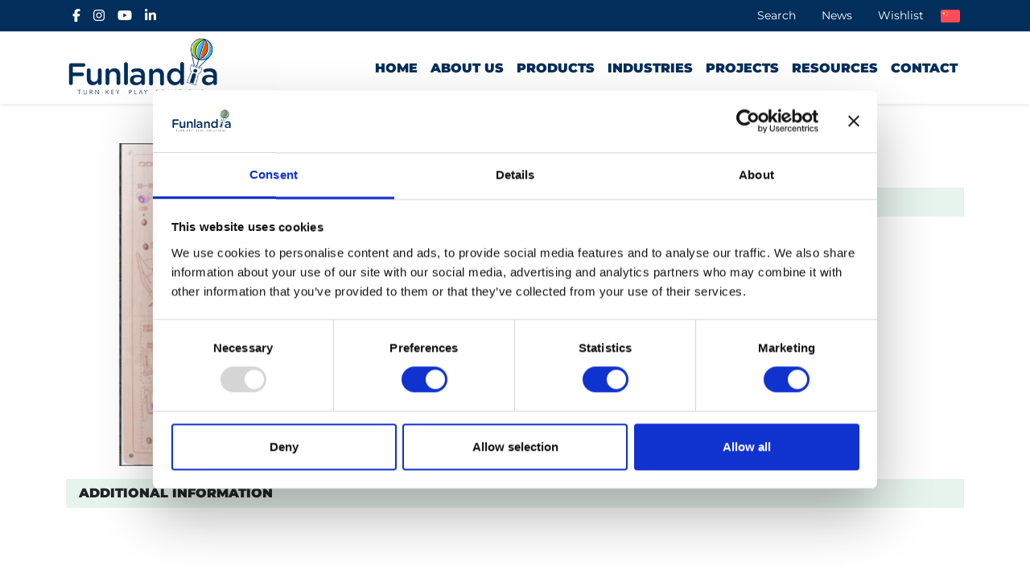

--- FILE ---
content_type: text/html; charset=UTF-8
request_url: https://funlandia.com/item/science-wall-b/
body_size: 11432
content:
<!DOCTYPE html>
<html lang="en-US">
<head>
	<meta charset="UTF-8">
	<meta name="viewport" content="width=device-width, initial-scale=1">

				<!-- Google Tag Manager -->
			<script>(function(w,d,s,l,i){w[l]=w[l]||[];w[l].push({'gtm.start':
			new Date().getTime(),event:'gtm.js'});var f=d.getElementsByTagName(s)[0],
			j=d.createElement(s),dl=l!='dataLayer'?'&l='+l:'';j.async=true;j.src=
			'https://www.googletagmanager.com/gtm.js?id='+i+dl;f.parentNode.insertBefore(j,f);
			})(window,document,'script','dataLayer','GTM-WWRPL2D');</script>
			<!-- End Google Tag Manager -->
	<script type="text/javascript" data-cookieconsent="ignore">
	window.dataLayer = window.dataLayer || [];

	function gtag() {
		dataLayer.push(arguments);
	}

	gtag("consent", "default", {
		ad_personalization: "denied",
		ad_storage: "denied",
		ad_user_data: "denied",
		analytics_storage: "denied",
		functionality_storage: "denied",
		personalization_storage: "denied",
		security_storage: "granted",
		wait_for_update: 500,
	});
	gtag("set", "ads_data_redaction", true);
	</script>
<script type="text/javascript"
		id="Cookiebot"
		src="https://consent.cookiebot.com/uc.js"
		data-implementation="wp"
		data-cbid="ce13a6c8-c896-4e71-9cde-4f3d0703e692"
							data-blockingmode="auto"
	></script>
<meta name='robots' content='noindex, follow' />

	<!-- This site is optimized with the Yoast SEO plugin v26.8 - https://yoast.com/product/yoast-seo-wordpress/ -->
	<title>Science Wall - B | Funlandia</title>
	<meta property="og:locale" content="en_US" />
	<meta property="og:type" content="article" />
	<meta property="og:title" content="Science Wall - B | Funlandia" />
	<meta property="og:url" content="https://funlandia.com/item/science-wall-b/" />
	<meta property="og:site_name" content="Funlandia" />
	<meta property="article:publisher" content="https://www.facebook.com/FunlandiaPlaygrounds/" />
	<meta property="article:modified_time" content="2022-02-23T06:04:19+00:00" />
	<meta property="og:image" content="https://funlandia.com/wp-content/uploads/2022/02/Funlandia-Wall-Game-Science-Wall-B-1.jpg" />
	<meta property="og:image:width" content="911" />
	<meta property="og:image:height" content="683" />
	<meta property="og:image:type" content="image/jpeg" />
	<meta name="twitter:card" content="summary_large_image" />
	<script type="application/ld+json" class="yoast-schema-graph">{"@context":"https://schema.org","@graph":[{"@type":"WebPage","@id":"https://funlandia.com/item/science-wall-b/","url":"https://funlandia.com/item/science-wall-b/","name":"Science Wall - B | Funlandia","isPartOf":{"@id":"https://funlandia.com/#website"},"primaryImageOfPage":{"@id":"https://funlandia.com/item/science-wall-b/#primaryimage"},"image":{"@id":"https://funlandia.com/item/science-wall-b/#primaryimage"},"thumbnailUrl":"https://funlandia.com/wp-content/uploads/2022/02/Funlandia-Wall-Game-Science-Wall-B-1.jpg","datePublished":"2022-02-23T06:04:06+00:00","dateModified":"2022-02-23T06:04:19+00:00","breadcrumb":{"@id":"https://funlandia.com/item/science-wall-b/#breadcrumb"},"inLanguage":"en-US","potentialAction":[{"@type":"ReadAction","target":["https://funlandia.com/item/science-wall-b/"]}]},{"@type":"ImageObject","inLanguage":"en-US","@id":"https://funlandia.com/item/science-wall-b/#primaryimage","url":"https://funlandia.com/wp-content/uploads/2022/02/Funlandia-Wall-Game-Science-Wall-B-1.jpg","contentUrl":"https://funlandia.com/wp-content/uploads/2022/02/Funlandia-Wall-Game-Science-Wall-B-1.jpg","width":911,"height":683},{"@type":"BreadcrumbList","@id":"https://funlandia.com/item/science-wall-b/#breadcrumb","itemListElement":[{"@type":"ListItem","position":1,"name":"Home","item":"https://funlandia.com/"},{"@type":"ListItem","position":2,"name":"Products","item":"https://funlandia.com/products/"},{"@type":"ListItem","position":3,"name":"Science Wall &#8211; B"}]},{"@type":"WebSite","@id":"https://funlandia.com/#website","url":"https://funlandia.com/","name":"Funlandia","description":"Leading Indoor Playground Equipment Supplier","publisher":{"@id":"https://funlandia.com/#organization"},"potentialAction":[{"@type":"SearchAction","target":{"@type":"EntryPoint","urlTemplate":"https://funlandia.com/?s={search_term_string}"},"query-input":{"@type":"PropertyValueSpecification","valueRequired":true,"valueName":"search_term_string"}}],"inLanguage":"en-US"},{"@type":"Organization","@id":"https://funlandia.com/#organization","name":"Funlandia Play System Co., Ltd","alternateName":"Funlandia","url":"https://funlandia.com/","logo":{"@type":"ImageObject","inLanguage":"en-US","@id":"https://funlandia.com/#/schema/logo/image/","url":"https://funlandia.com/wp-content/uploads/2022/02/funlandia-logo-1.png","contentUrl":"https://funlandia.com/wp-content/uploads/2022/02/funlandia-logo-1.png","width":180,"height":73,"caption":"Funlandia Play System Co., Ltd"},"image":{"@id":"https://funlandia.com/#/schema/logo/image/"},"sameAs":["https://www.facebook.com/FunlandiaPlaygrounds/","https://www.instagram.com/funlandiaplaysystems/","https://www.linkedin.com/company/funlandia-playground-systems-ltd-/","https://www.youtube.com/channel/UCKguqJGnM8-1A1FoKH-4szQ"]}]}</script>
	<!-- / Yoast SEO plugin. -->


<style id='wp-img-auto-sizes-contain-inline-css' type='text/css'>
img:is([sizes=auto i],[sizes^="auto," i]){contain-intrinsic-size:3000px 1500px}
/*# sourceURL=wp-img-auto-sizes-contain-inline-css */
</style>
<style id='classic-theme-styles-inline-css' type='text/css'>
/*! This file is auto-generated */
.wp-block-button__link{color:#fff;background-color:#32373c;border-radius:9999px;box-shadow:none;text-decoration:none;padding:calc(.667em + 2px) calc(1.333em + 2px);font-size:1.125em}.wp-block-file__button{background:#32373c;color:#fff;text-decoration:none}
/*# sourceURL=/wp-includes/css/classic-themes.min.css */
</style>
<style id='global-styles-inline-css' type='text/css'>
:root{--wp--preset--aspect-ratio--square: 1;--wp--preset--aspect-ratio--4-3: 4/3;--wp--preset--aspect-ratio--3-4: 3/4;--wp--preset--aspect-ratio--3-2: 3/2;--wp--preset--aspect-ratio--2-3: 2/3;--wp--preset--aspect-ratio--16-9: 16/9;--wp--preset--aspect-ratio--9-16: 9/16;--wp--preset--color--black: #000000;--wp--preset--color--cyan-bluish-gray: #abb8c3;--wp--preset--color--white: #ffffff;--wp--preset--color--pale-pink: #f78da7;--wp--preset--color--vivid-red: #cf2e2e;--wp--preset--color--luminous-vivid-orange: #ff6900;--wp--preset--color--luminous-vivid-amber: #fcb900;--wp--preset--color--light-green-cyan: #7bdcb5;--wp--preset--color--vivid-green-cyan: #00d084;--wp--preset--color--pale-cyan-blue: #8ed1fc;--wp--preset--color--vivid-cyan-blue: #0693e3;--wp--preset--color--vivid-purple: #9b51e0;--wp--preset--gradient--vivid-cyan-blue-to-vivid-purple: linear-gradient(135deg,rgb(6,147,227) 0%,rgb(155,81,224) 100%);--wp--preset--gradient--light-green-cyan-to-vivid-green-cyan: linear-gradient(135deg,rgb(122,220,180) 0%,rgb(0,208,130) 100%);--wp--preset--gradient--luminous-vivid-amber-to-luminous-vivid-orange: linear-gradient(135deg,rgb(252,185,0) 0%,rgb(255,105,0) 100%);--wp--preset--gradient--luminous-vivid-orange-to-vivid-red: linear-gradient(135deg,rgb(255,105,0) 0%,rgb(207,46,46) 100%);--wp--preset--gradient--very-light-gray-to-cyan-bluish-gray: linear-gradient(135deg,rgb(238,238,238) 0%,rgb(169,184,195) 100%);--wp--preset--gradient--cool-to-warm-spectrum: linear-gradient(135deg,rgb(74,234,220) 0%,rgb(151,120,209) 20%,rgb(207,42,186) 40%,rgb(238,44,130) 60%,rgb(251,105,98) 80%,rgb(254,248,76) 100%);--wp--preset--gradient--blush-light-purple: linear-gradient(135deg,rgb(255,206,236) 0%,rgb(152,150,240) 100%);--wp--preset--gradient--blush-bordeaux: linear-gradient(135deg,rgb(254,205,165) 0%,rgb(254,45,45) 50%,rgb(107,0,62) 100%);--wp--preset--gradient--luminous-dusk: linear-gradient(135deg,rgb(255,203,112) 0%,rgb(199,81,192) 50%,rgb(65,88,208) 100%);--wp--preset--gradient--pale-ocean: linear-gradient(135deg,rgb(255,245,203) 0%,rgb(182,227,212) 50%,rgb(51,167,181) 100%);--wp--preset--gradient--electric-grass: linear-gradient(135deg,rgb(202,248,128) 0%,rgb(113,206,126) 100%);--wp--preset--gradient--midnight: linear-gradient(135deg,rgb(2,3,129) 0%,rgb(40,116,252) 100%);--wp--preset--font-size--small: 13px;--wp--preset--font-size--medium: 20px;--wp--preset--font-size--large: 36px;--wp--preset--font-size--x-large: 42px;--wp--preset--spacing--20: 0.44rem;--wp--preset--spacing--30: 0.67rem;--wp--preset--spacing--40: 1rem;--wp--preset--spacing--50: 1.5rem;--wp--preset--spacing--60: 2.25rem;--wp--preset--spacing--70: 3.38rem;--wp--preset--spacing--80: 5.06rem;--wp--preset--shadow--natural: 6px 6px 9px rgba(0, 0, 0, 0.2);--wp--preset--shadow--deep: 12px 12px 50px rgba(0, 0, 0, 0.4);--wp--preset--shadow--sharp: 6px 6px 0px rgba(0, 0, 0, 0.2);--wp--preset--shadow--outlined: 6px 6px 0px -3px rgb(255, 255, 255), 6px 6px rgb(0, 0, 0);--wp--preset--shadow--crisp: 6px 6px 0px rgb(0, 0, 0);}:where(.is-layout-flex){gap: 0.5em;}:where(.is-layout-grid){gap: 0.5em;}body .is-layout-flex{display: flex;}.is-layout-flex{flex-wrap: wrap;align-items: center;}.is-layout-flex > :is(*, div){margin: 0;}body .is-layout-grid{display: grid;}.is-layout-grid > :is(*, div){margin: 0;}:where(.wp-block-columns.is-layout-flex){gap: 2em;}:where(.wp-block-columns.is-layout-grid){gap: 2em;}:where(.wp-block-post-template.is-layout-flex){gap: 1.25em;}:where(.wp-block-post-template.is-layout-grid){gap: 1.25em;}.has-black-color{color: var(--wp--preset--color--black) !important;}.has-cyan-bluish-gray-color{color: var(--wp--preset--color--cyan-bluish-gray) !important;}.has-white-color{color: var(--wp--preset--color--white) !important;}.has-pale-pink-color{color: var(--wp--preset--color--pale-pink) !important;}.has-vivid-red-color{color: var(--wp--preset--color--vivid-red) !important;}.has-luminous-vivid-orange-color{color: var(--wp--preset--color--luminous-vivid-orange) !important;}.has-luminous-vivid-amber-color{color: var(--wp--preset--color--luminous-vivid-amber) !important;}.has-light-green-cyan-color{color: var(--wp--preset--color--light-green-cyan) !important;}.has-vivid-green-cyan-color{color: var(--wp--preset--color--vivid-green-cyan) !important;}.has-pale-cyan-blue-color{color: var(--wp--preset--color--pale-cyan-blue) !important;}.has-vivid-cyan-blue-color{color: var(--wp--preset--color--vivid-cyan-blue) !important;}.has-vivid-purple-color{color: var(--wp--preset--color--vivid-purple) !important;}.has-black-background-color{background-color: var(--wp--preset--color--black) !important;}.has-cyan-bluish-gray-background-color{background-color: var(--wp--preset--color--cyan-bluish-gray) !important;}.has-white-background-color{background-color: var(--wp--preset--color--white) !important;}.has-pale-pink-background-color{background-color: var(--wp--preset--color--pale-pink) !important;}.has-vivid-red-background-color{background-color: var(--wp--preset--color--vivid-red) !important;}.has-luminous-vivid-orange-background-color{background-color: var(--wp--preset--color--luminous-vivid-orange) !important;}.has-luminous-vivid-amber-background-color{background-color: var(--wp--preset--color--luminous-vivid-amber) !important;}.has-light-green-cyan-background-color{background-color: var(--wp--preset--color--light-green-cyan) !important;}.has-vivid-green-cyan-background-color{background-color: var(--wp--preset--color--vivid-green-cyan) !important;}.has-pale-cyan-blue-background-color{background-color: var(--wp--preset--color--pale-cyan-blue) !important;}.has-vivid-cyan-blue-background-color{background-color: var(--wp--preset--color--vivid-cyan-blue) !important;}.has-vivid-purple-background-color{background-color: var(--wp--preset--color--vivid-purple) !important;}.has-black-border-color{border-color: var(--wp--preset--color--black) !important;}.has-cyan-bluish-gray-border-color{border-color: var(--wp--preset--color--cyan-bluish-gray) !important;}.has-white-border-color{border-color: var(--wp--preset--color--white) !important;}.has-pale-pink-border-color{border-color: var(--wp--preset--color--pale-pink) !important;}.has-vivid-red-border-color{border-color: var(--wp--preset--color--vivid-red) !important;}.has-luminous-vivid-orange-border-color{border-color: var(--wp--preset--color--luminous-vivid-orange) !important;}.has-luminous-vivid-amber-border-color{border-color: var(--wp--preset--color--luminous-vivid-amber) !important;}.has-light-green-cyan-border-color{border-color: var(--wp--preset--color--light-green-cyan) !important;}.has-vivid-green-cyan-border-color{border-color: var(--wp--preset--color--vivid-green-cyan) !important;}.has-pale-cyan-blue-border-color{border-color: var(--wp--preset--color--pale-cyan-blue) !important;}.has-vivid-cyan-blue-border-color{border-color: var(--wp--preset--color--vivid-cyan-blue) !important;}.has-vivid-purple-border-color{border-color: var(--wp--preset--color--vivid-purple) !important;}.has-vivid-cyan-blue-to-vivid-purple-gradient-background{background: var(--wp--preset--gradient--vivid-cyan-blue-to-vivid-purple) !important;}.has-light-green-cyan-to-vivid-green-cyan-gradient-background{background: var(--wp--preset--gradient--light-green-cyan-to-vivid-green-cyan) !important;}.has-luminous-vivid-amber-to-luminous-vivid-orange-gradient-background{background: var(--wp--preset--gradient--luminous-vivid-amber-to-luminous-vivid-orange) !important;}.has-luminous-vivid-orange-to-vivid-red-gradient-background{background: var(--wp--preset--gradient--luminous-vivid-orange-to-vivid-red) !important;}.has-very-light-gray-to-cyan-bluish-gray-gradient-background{background: var(--wp--preset--gradient--very-light-gray-to-cyan-bluish-gray) !important;}.has-cool-to-warm-spectrum-gradient-background{background: var(--wp--preset--gradient--cool-to-warm-spectrum) !important;}.has-blush-light-purple-gradient-background{background: var(--wp--preset--gradient--blush-light-purple) !important;}.has-blush-bordeaux-gradient-background{background: var(--wp--preset--gradient--blush-bordeaux) !important;}.has-luminous-dusk-gradient-background{background: var(--wp--preset--gradient--luminous-dusk) !important;}.has-pale-ocean-gradient-background{background: var(--wp--preset--gradient--pale-ocean) !important;}.has-electric-grass-gradient-background{background: var(--wp--preset--gradient--electric-grass) !important;}.has-midnight-gradient-background{background: var(--wp--preset--gradient--midnight) !important;}.has-small-font-size{font-size: var(--wp--preset--font-size--small) !important;}.has-medium-font-size{font-size: var(--wp--preset--font-size--medium) !important;}.has-large-font-size{font-size: var(--wp--preset--font-size--large) !important;}.has-x-large-font-size{font-size: var(--wp--preset--font-size--x-large) !important;}
:where(.wp-block-post-template.is-layout-flex){gap: 1.25em;}:where(.wp-block-post-template.is-layout-grid){gap: 1.25em;}
:where(.wp-block-term-template.is-layout-flex){gap: 1.25em;}:where(.wp-block-term-template.is-layout-grid){gap: 1.25em;}
:where(.wp-block-columns.is-layout-flex){gap: 2em;}:where(.wp-block-columns.is-layout-grid){gap: 2em;}
:root :where(.wp-block-pullquote){font-size: 1.5em;line-height: 1.6;}
/*# sourceURL=global-styles-inline-css */
</style>
<link rel='stylesheet' id='owlcarousel-css' href='https://funlandia.com/wp-content/themes/funlandia/assets/css/owl.carousel.min.css?ver=1755049092' type='text/css' media='all' />
<link rel='stylesheet' id='owlcarousel-theme-css' href='https://funlandia.com/wp-content/themes/funlandia/assets/css/owl.theme.default.min.css?ver=1755049092' type='text/css' media='all' />
<link rel='stylesheet' id='magnific-popup-css' href='https://funlandia.com/wp-content/themes/funlandia/assets/css/magnific-popup.css?ver=1755049092' type='text/css' media='all' />
<link rel='stylesheet' id='bootstrap-css' href='https://funlandia.com/wp-content/themes/funlandia/assets/css/bootstrap.min.css?ver=1755049092' type='text/css' media='all' />
<link rel='stylesheet' id='general-css' href='https://funlandia.com/wp-content/themes/funlandia/assets/css/general.css?ver=1755049092' type='text/css' media='all' />
<link rel='stylesheet' id='bidm-style-css' href='https://funlandia.com/wp-content/themes/funlandia/style.css?ver=1755049092' type='text/css' media='all' />
<link rel='stylesheet' id='elementor-frontend-css' href='https://funlandia.com/wp-content/plugins/elementor/assets/css/frontend.min.css?ver=3.34.2' type='text/css' media='all' />
<link rel='stylesheet' id='widget-form-css' href='https://funlandia.com/wp-content/plugins/elementor-pro/assets/css/widget-form.min.css?ver=3.34.2' type='text/css' media='all' />
<link rel='stylesheet' id='e-popup-css' href='https://funlandia.com/wp-content/plugins/elementor-pro/assets/css/conditionals/popup.min.css?ver=3.34.2' type='text/css' media='all' />
<link rel='stylesheet' id='elementor-post-5-css' href='https://funlandia.com/wp-content/uploads/elementor/css/post-5.css?ver=1769567830' type='text/css' media='all' />
<link rel='stylesheet' id='elementor-post-6207-css' href='https://funlandia.com/wp-content/uploads/elementor/css/post-6207.css?ver=1769567830' type='text/css' media='all' />
<link rel='stylesheet' id='elementor-gf-local-montserrat-css' href='https://funlandia.com/wp-content/uploads/elementor/google-fonts/css/montserrat.css?ver=1739753993' type='text/css' media='all' />
<script type="text/javascript" src="https://funlandia.com/wp-includes/js/jquery/jquery.min.js?ver=3.7.1" id="jquery-core-js"></script>
<script type="text/javascript" src="https://funlandia.com/wp-includes/js/jquery/jquery-migrate.min.js?ver=3.4.1" id="jquery-migrate-js"></script>
<style>
.header nav .main-menu li.mega-menu ul li.current-menu-item a {
	color: #012e5a;
	background: transparent;
}
.header nav .main-menu li.mega-menu ul li.current-menu-item a:hover {
	color: #e55c06;
}
</style>
			<style>
				.e-con.e-parent:nth-of-type(n+4):not(.e-lazyloaded):not(.e-no-lazyload),
				.e-con.e-parent:nth-of-type(n+4):not(.e-lazyloaded):not(.e-no-lazyload) * {
					background-image: none !important;
				}
				@media screen and (max-height: 1024px) {
					.e-con.e-parent:nth-of-type(n+3):not(.e-lazyloaded):not(.e-no-lazyload),
					.e-con.e-parent:nth-of-type(n+3):not(.e-lazyloaded):not(.e-no-lazyload) * {
						background-image: none !important;
					}
				}
				@media screen and (max-height: 640px) {
					.e-con.e-parent:nth-of-type(n+2):not(.e-lazyloaded):not(.e-no-lazyload),
					.e-con.e-parent:nth-of-type(n+2):not(.e-lazyloaded):not(.e-no-lazyload) * {
						background-image: none !important;
					}
				}
			</style>
			<link rel="icon" href="https://funlandia.com/wp-content/uploads/2022/03/cropped-favicon-32x32.png" sizes="32x32" />
<link rel="icon" href="https://funlandia.com/wp-content/uploads/2022/03/cropped-favicon-192x192.png" sizes="192x192" />
<link rel="apple-touch-icon" href="https://funlandia.com/wp-content/uploads/2022/03/cropped-favicon-180x180.png" />
<meta name="msapplication-TileImage" content="https://funlandia.com/wp-content/uploads/2022/03/cropped-favicon-270x270.png" />
		<style type="text/css" id="wp-custom-css">
			.elementor-g-recaptcha {
	display: none;
}		</style>
		</head>

<body class="wp-singular product-template-default single single-product postid-2438 wp-custom-logo wp-embed-responsive wp-theme-funlandia en-US elementor-default elementor-kit-5">
				<!-- Google Tag Manager (noscript) -->
			<noscript><iframe src="https://www.googletagmanager.com/ns.html?id=GTM-GTM-WWRPL2D" height="0" width="0" style="display:none;visibility:hidden"></iframe></noscript>
			<!-- End Google Tag Manager (noscript) -->
	
	<div class="header w-100 bg-white shadow-sm position-fixed top-0">
		<div class="bg-brand">
			<div class="container-xl">
				<div class="top d-flex flex-row justify-content-between align-items-center">
					<div class="top-social d-flex flex-row">
						<a class="p-2 lh-1" href="https://www.facebook.com/FunlandiaPlaygrounds/" target="_blank"><i class="fab fa-facebook-f"></i><span class="sr-only text-brand">Visit Funlandia Playgrounds on Facebook</span></a><a class="p-2 lh-1" href="https://www.instagram.com/funlandiaplaysystems/" target="_blank"><i class="fab fa-instagram"></i><span class="sr-only text-brand">Visit Funlandia Playgrounds on Instagram</span></a><a class="p-2 lh-1" href="https://www.youtube.com/channel/UCKguqJGnM8-1A1FoKH-4szQ" target="_blank"><i class="fab fa-youtube"></i><span class="sr-only text-brand">Visit Funlandia Playgrounds on Youtube</span></a><a class="p-2 lh-1" href="https://www.linkedin.com/company/funlandia-playground-systems-ltd-/" target="_blank"><i class="fab fa-linkedin-in"></i><span class="sr-only text-brand">Visit Funlandia Playgrounds on LinkedIn</span></a>					</div><!-- /.top-social -->

					<ul id="menu-top" class="top-menu nav"><li itemscope="itemscope" itemtype="https://www.schema.org/SiteNavigationElement" id="menu-item-6212" class="search-trigger menu-item menu-item-type-custom menu-item-object-custom menu-item-6212 nav-item"><a title="Search" href="#" class="nav-link">Search</a></li>
<li itemscope="itemscope" itemtype="https://www.schema.org/SiteNavigationElement" id="menu-item-587" class="menu-item menu-item-type-taxonomy menu-item-object-category menu-item-587 nav-item"><a title="News" href="https://funlandia.com/category/news/" class="nav-link">News</a></li>
<li itemscope="itemscope" itemtype="https://www.schema.org/SiteNavigationElement" id="menu-item-588" class="menu-item menu-item-type-post_type menu-item-object-page menu-item-588 nav-item"><a title="Wishlist" href="https://funlandia.com/wishlist/" class="nav-link">Wishlist</a></li>
<li itemscope="itemscope" itemtype="https://www.schema.org/SiteNavigationElement" id="menu-item-4779" class="icon-flag-cn menu-item menu-item-type-custom menu-item-object-custom menu-item-4779 nav-item"><a title="中文" target="_blank" href="https://funlandia.cn/" class="nav-link">中文</a></li>
</ul>				</div><!-- /.top -->
			</div>
		</div>

		<nav class="navbar navbar-expand-lg py-0 bg-white">
			<div class="container-xl position-relative">
								<a class="navbar-brand" href="https://funlandia.com" title="Funlandia" rel="home">
					<img class="" src="https://funlandia.com/wp-content/uploads/2022/02/cropped-funlandia-logo-2.png" alt="Funlandia" width="196" height="80" />				</a>

				<button class="toggler navbar-toggler cursor-pointer" data-bs-toggle="collapse" data-bs-target="#main-menu-container" aria-controls="main-menu-container" aria-expanded="false" aria-label="Toggle navigation">
					<i class="fa-light fa-bars fa-lg"></i>
				</button>

				<div id="main-menu-container" class="collapse navbar-collapse"><ul id="main-menu" class="main-menu me-0 ms-auto navbar-nav"><li itemscope="itemscope" itemtype="https://www.schema.org/SiteNavigationElement" id="menu-item-68" class="menu-item menu-item-type-post_type menu-item-object-page menu-item-home menu-item-68 nav-item"><a title="Home" href="https://funlandia.com/" class="nav-link">Home</a></li>
<li itemscope="itemscope" itemtype="https://www.schema.org/SiteNavigationElement" id="menu-item-9" class="menu-item menu-item-type-post_type menu-item-object-page menu-item-has-children dropdown menu-item-9 nav-item"><a title="About us" href="https://funlandia.com/about-us/" class="nav-link">About us</a>
<ul class="dropdown-menu"  role="menu">
	<li itemscope="itemscope" itemtype="https://www.schema.org/SiteNavigationElement" id="menu-item-136" class="menu-item menu-item-type-post_type menu-item-object-page menu-item-136 nav-item"><a title="Who we are" href="https://funlandia.com/about-us/who-we-are/" class="dropdown-item">Who we are</a></li>
	<li itemscope="itemscope" itemtype="https://www.schema.org/SiteNavigationElement" id="menu-item-135" class="menu-item menu-item-type-post_type menu-item-object-page menu-item-135 nav-item"><a title="Our strength" href="https://funlandia.com/about-us/our-strength/" class="dropdown-item">Our strength</a></li>
	<li itemscope="itemscope" itemtype="https://www.schema.org/SiteNavigationElement" id="menu-item-134" class="menu-item menu-item-type-post_type menu-item-object-page menu-item-134 nav-item"><a title="Process" href="https://funlandia.com/about-us/process/" class="dropdown-item">Process</a></li>
	<li itemscope="itemscope" itemtype="https://www.schema.org/SiteNavigationElement" id="menu-item-131" class="menu-item menu-item-type-post_type menu-item-object-page menu-item-131 nav-item"><a title="Customer support" href="https://funlandia.com/about-us/customer-support/" class="dropdown-item">Customer support</a></li>
</ul>
</li>
<li itemscope="itemscope" itemtype="https://www.schema.org/SiteNavigationElement" id="menu-item-71" class="mega-menu menu-item menu-item-type-post_type_archive menu-item-object-product menu-item-has-children dropdown menu-item-71 nav-item"><a title="Products" href="https://funlandia.com/products/" class="nav-link">Products</a>
<ul class="dropdown-menu"  role="menu">
	<li itemscope="itemscope" itemtype="https://www.schema.org/SiteNavigationElement" id="menu-item-16400" class="menu-item menu-item-type-post_type menu-item-object-page menu-item-has-children dropdown menu-item-16400 nav-item"><a title="Adventure Play" href="https://funlandia.com/adventure-play/" class="dropdown-item">Adventure Play</a>
	<ul class="dropdown-menu"  role="menu">
		<li itemscope="itemscope" itemtype="https://www.schema.org/SiteNavigationElement" id="menu-item-82" class="menu-item menu-item-type-taxonomy menu-item-object-product_category menu-item-82 nav-item"><a title="Trampoline Park" href="https://funlandia.com/product/trampoline-park/" class="dropdown-item">Trampoline Park</a></li>
		<li itemscope="itemscope" itemtype="https://www.schema.org/SiteNavigationElement" id="menu-item-83" class="menu-item menu-item-type-taxonomy menu-item-object-product_category menu-item-83 nav-item"><a title="Warrior Challenge Courses" href="https://funlandia.com/product/warrior-challenge-courses/" class="dropdown-item">Warrior Challenge Courses</a></li>
		<li itemscope="itemscope" itemtype="https://www.schema.org/SiteNavigationElement" id="menu-item-76" class="menu-item menu-item-type-taxonomy menu-item-object-product_category menu-item-76 nav-item"><a title="Donut Slide" href="https://funlandia.com/product/donut-slide/" class="dropdown-item">Donut Slide</a></li>
		<li itemscope="itemscope" itemtype="https://www.schema.org/SiteNavigationElement" id="menu-item-80" class="menu-item menu-item-type-taxonomy menu-item-object-product_category menu-item-80 nav-item"><a title="Rope Courses" href="https://funlandia.com/product/rope-courses/" class="dropdown-item">Rope Courses</a></li>
		<li itemscope="itemscope" itemtype="https://www.schema.org/SiteNavigationElement" id="menu-item-73" class="menu-item menu-item-type-taxonomy menu-item-object-product_category menu-item-73 nav-item"><a title="Adventure Tower" href="https://funlandia.com/product/adventure-tower/" class="dropdown-item">Adventure Tower</a></li>
		<li itemscope="itemscope" itemtype="https://www.schema.org/SiteNavigationElement" id="menu-item-79" class="menu-item menu-item-type-taxonomy menu-item-object-product_category menu-item-79 nav-item"><a title="Rail Fly" href="https://funlandia.com/product/rail-fly/" class="dropdown-item">Rail Fly</a></li>
		<li itemscope="itemscope" itemtype="https://www.schema.org/SiteNavigationElement" id="menu-item-81" class="menu-item menu-item-type-taxonomy menu-item-object-product_category menu-item-81 nav-item"><a title="Shuttle Zipline" href="https://funlandia.com/product/shuttle-zipline/" class="dropdown-item">Shuttle Zipline</a></li>
		<li itemscope="itemscope" itemtype="https://www.schema.org/SiteNavigationElement" id="menu-item-75" class="menu-item menu-item-type-taxonomy menu-item-object-product_category menu-item-75 nav-item"><a title="Climbing Wall" href="https://funlandia.com/product/climbing-wall/" class="dropdown-item">Climbing Wall</a></li>
		<li itemscope="itemscope" itemtype="https://www.schema.org/SiteNavigationElement" id="menu-item-77" class="menu-item menu-item-type-taxonomy menu-item-object-product_category menu-item-77 nav-item"><a title="Inflatables Sports" href="https://funlandia.com/product/inflatables-sports/" class="dropdown-item">Inflatables Sports</a></li>
		<li itemscope="itemscope" itemtype="https://www.schema.org/SiteNavigationElement" id="menu-item-78" class="menu-item menu-item-type-taxonomy menu-item-object-product_category menu-item-78 nav-item"><a title="Interactive Sports" href="https://funlandia.com/product/interactive-sports/" class="dropdown-item">Interactive Sports</a></li>
		<li itemscope="itemscope" itemtype="https://www.schema.org/SiteNavigationElement" id="menu-item-6321" class="menu-item menu-item-type-taxonomy menu-item-object-product_category menu-item-6321 nav-item"><a title="Large stand-alone products" href="https://funlandia.com/product/large-stand-alone-adventure/" class="dropdown-item">Large stand-alone products</a></li>
		<li itemscope="itemscope" itemtype="https://www.schema.org/SiteNavigationElement" id="menu-item-7006" class="menu-item menu-item-type-taxonomy menu-item-object-product_category menu-item-7006 nav-item"><a title="Stainless Steel Slide" href="https://funlandia.com/product/stainless-steel-slide/" class="dropdown-item">Stainless Steel Slide</a></li>
		<li itemscope="itemscope" itemtype="https://www.schema.org/SiteNavigationElement" id="menu-item-7432" class="menu-item menu-item-type-taxonomy menu-item-object-product_category menu-item-7432 nav-item"><a title="Thrill Arena" href="https://funlandia.com/product/thrill-arena/" class="dropdown-item">Thrill Arena</a></li>
		<li itemscope="itemscope" itemtype="https://www.schema.org/SiteNavigationElement" id="menu-item-8596" class="menu-item menu-item-type-custom menu-item-object-custom menu-item-8596 nav-item"><a title="Super Runio (NEW)" target="_blank" href="https://superrunio.com" class="dropdown-item">Super Runio (NEW)</a></li>
		<li itemscope="itemscope" itemtype="https://www.schema.org/SiteNavigationElement" id="menu-item-10517" class="menu-item menu-item-type-taxonomy menu-item-object-product_category menu-item-10517 nav-item"><a title="Net Courses" href="https://funlandia.com/product/net-courses/" class="dropdown-item">Net Courses</a></li>
		<li itemscope="itemscope" itemtype="https://www.schema.org/SiteNavigationElement" id="menu-item-11127" class="menu-item menu-item-type-taxonomy menu-item-object-product_category menu-item-11127 nav-item"><a title="Wipeout" href="https://funlandia.com/product/wipeout/" class="dropdown-item">Wipeout</a></li>
		<li itemscope="itemscope" itemtype="https://www.schema.org/SiteNavigationElement" id="menu-item-12628" class="menu-item menu-item-type-taxonomy menu-item-object-product_category menu-item-12628 nav-item"><a title="Multi-Purpose Sports Arena" href="https://funlandia.com/product/multi-purpose-sports-arena/" class="dropdown-item">Multi-Purpose Sports Arena</a></li>
	</ul>
</li>
	<li itemscope="itemscope" itemtype="https://www.schema.org/SiteNavigationElement" id="menu-item-16399" class="menu-item menu-item-type-post_type menu-item-object-page menu-item-has-children dropdown menu-item-16399 nav-item"><a title="Children Play" href="https://funlandia.com/children-play/" class="dropdown-item">Children Play</a>
	<ul class="dropdown-menu"  role="menu">
		<li itemscope="itemscope" itemtype="https://www.schema.org/SiteNavigationElement" id="menu-item-88" class="menu-item menu-item-type-taxonomy menu-item-object-product_category menu-item-88 nav-item"><a title="Indoor Playground" href="https://funlandia.com/product/indoor-playground/" class="dropdown-item">Indoor Playground</a></li>
		<li itemscope="itemscope" itemtype="https://www.schema.org/SiteNavigationElement" id="menu-item-94" class="menu-item menu-item-type-taxonomy menu-item-object-product_category menu-item-94 nav-item"><a title="Toddler Soft Play" href="https://funlandia.com/product/toddler-soft-play/" class="dropdown-item">Toddler Soft Play</a></li>
		<li itemscope="itemscope" itemtype="https://www.schema.org/SiteNavigationElement" id="menu-item-927" class="menu-item menu-item-type-taxonomy menu-item-object-product_category menu-item-927 nav-item"><a title="Electric Soft Play" href="https://funlandia.com/product/electric-soft-play/" class="dropdown-item">Electric Soft Play</a></li>
		<li itemscope="itemscope" itemtype="https://www.schema.org/SiteNavigationElement" id="menu-item-85" class="menu-item menu-item-type-taxonomy menu-item-object-product_category menu-item-85 nav-item"><a title="Ball Pool" href="https://funlandia.com/product/ball-pool/" class="dropdown-item">Ball Pool</a></li>
		<li itemscope="itemscope" itemtype="https://www.schema.org/SiteNavigationElement" id="menu-item-928" class="menu-item menu-item-type-taxonomy menu-item-object-product_category menu-item-928 nav-item"><a title="Wall Game" href="https://funlandia.com/product/wall-game/" class="dropdown-item">Wall Game</a></li>
		<li itemscope="itemscope" itemtype="https://www.schema.org/SiteNavigationElement" id="menu-item-87" class="menu-item menu-item-type-taxonomy menu-item-object-product_category menu-item-87 nav-item"><a title="Children Climbing" href="https://funlandia.com/product/children-climbing/" class="dropdown-item">Children Climbing</a></li>
		<li itemscope="itemscope" itemtype="https://www.schema.org/SiteNavigationElement" id="menu-item-89" class="menu-item menu-item-type-taxonomy menu-item-object-product_category menu-item-89 nav-item"><a title="Inflatables" href="https://funlandia.com/product/inflatables-children-play/" class="dropdown-item">Inflatables</a></li>
		<li itemscope="itemscope" itemtype="https://www.schema.org/SiteNavigationElement" id="menu-item-91" class="menu-item menu-item-type-taxonomy menu-item-object-product_category menu-item-91 nav-item"><a title="Junior Warrior Courses" href="https://funlandia.com/product/junior-warrior-courses/" class="dropdown-item">Junior Warrior Courses</a></li>
		<li itemscope="itemscope" itemtype="https://www.schema.org/SiteNavigationElement" id="menu-item-92" class="menu-item menu-item-type-taxonomy menu-item-object-product_category menu-item-92 nav-item"><a title="Pretend Play" href="https://funlandia.com/product/pretend-play/" class="dropdown-item">Pretend Play</a></li>
		<li itemscope="itemscope" itemtype="https://www.schema.org/SiteNavigationElement" id="menu-item-93" class="menu-item menu-item-type-taxonomy menu-item-object-product_category menu-item-93 nav-item"><a title="Rainbow Net" href="https://funlandia.com/product/rainbow-net/" class="dropdown-item">Rainbow Net</a></li>
		<li itemscope="itemscope" itemtype="https://www.schema.org/SiteNavigationElement" id="menu-item-95" class="menu-item menu-item-type-taxonomy menu-item-object-product_category menu-item-95 nav-item"><a title="Volcano Slide" href="https://funlandia.com/product/volcano-slide/" class="dropdown-item">Volcano Slide</a></li>
		<li itemscope="itemscope" itemtype="https://www.schema.org/SiteNavigationElement" id="menu-item-86" class="menu-item menu-item-type-taxonomy menu-item-object-product_category menu-item-86 nav-item"><a title="Car Racing Area" href="https://funlandia.com/product/car-racing-area/" class="dropdown-item">Car Racing Area</a></li>
		<li itemscope="itemscope" itemtype="https://www.schema.org/SiteNavigationElement" id="menu-item-90" class="menu-item menu-item-type-taxonomy menu-item-object-product_category menu-item-90 nav-item"><a title="Interactive Games" href="https://funlandia.com/product/interactive-games/" class="dropdown-item">Interactive Games</a></li>
	</ul>
</li>
</ul>
</li>
<li itemscope="itemscope" itemtype="https://www.schema.org/SiteNavigationElement" id="menu-item-567" class="menu-item menu-item-type-post_type menu-item-object-page menu-item-has-children dropdown menu-item-567 nav-item"><a title="Industries" href="https://funlandia.com/industries/" class="nav-link">Industries</a>
<ul class="dropdown-menu"  role="menu">
	<li itemscope="itemscope" itemtype="https://www.schema.org/SiteNavigationElement" id="menu-item-3450" class="menu-item menu-item-type-taxonomy menu-item-object-industry menu-item-3450 nav-item"><a title="Family Entertainment Centers" href="https://funlandia.com/industry/family-entertainment-centers/" class="dropdown-item">Family Entertainment Centers</a></li>
	<li itemscope="itemscope" itemtype="https://www.schema.org/SiteNavigationElement" id="menu-item-3451" class="menu-item menu-item-type-taxonomy menu-item-object-industry menu-item-3451 nav-item"><a title="Trampoline Parks" href="https://funlandia.com/industry/trampoline-parks/" class="dropdown-item">Trampoline Parks</a></li>
	<li itemscope="itemscope" itemtype="https://www.schema.org/SiteNavigationElement" id="menu-item-3452" class="menu-item menu-item-type-taxonomy menu-item-object-industry menu-item-3452 nav-item"><a title="Shopping Malls" href="https://funlandia.com/industry/shopping-malls/" class="dropdown-item">Shopping Malls</a></li>
	<li itemscope="itemscope" itemtype="https://www.schema.org/SiteNavigationElement" id="menu-item-3453" class="menu-item menu-item-type-taxonomy menu-item-object-industry menu-item-3453 nav-item"><a title="Hotels" href="https://funlandia.com/industry/hotels/" class="dropdown-item">Hotels</a></li>
	<li itemscope="itemscope" itemtype="https://www.schema.org/SiteNavigationElement" id="menu-item-3454" class="menu-item menu-item-type-taxonomy menu-item-object-industry menu-item-3454 nav-item"><a title="Theme Parks" href="https://funlandia.com/industry/theme-parks/" class="dropdown-item">Theme Parks</a></li>
	<li itemscope="itemscope" itemtype="https://www.schema.org/SiteNavigationElement" id="menu-item-3455" class="menu-item menu-item-type-taxonomy menu-item-object-industry menu-item-3455 nav-item"><a title="Daycare and Early Education" href="https://funlandia.com/industry/daycare-and-early-education/" class="dropdown-item">Daycare and Early Education</a></li>
</ul>
</li>
<li itemscope="itemscope" itemtype="https://www.schema.org/SiteNavigationElement" id="menu-item-10485" class="menu-item menu-item-type-custom menu-item-object-custom menu-item-has-children dropdown menu-item-10485 nav-item"><a title="Projects" href="#" class="nav-link">Projects</a>
<ul class="dropdown-menu"  role="menu">
	<li itemscope="itemscope" itemtype="https://www.schema.org/SiteNavigationElement" id="menu-item-6374" class="menu-item menu-item-type-taxonomy menu-item-object-category menu-item-6374 nav-item"><a title="Case Study" href="https://funlandia.com/category/case-study/" class="dropdown-item">Case Study</a></li>
	<li itemscope="itemscope" itemtype="https://www.schema.org/SiteNavigationElement" id="menu-item-69" class="menu-item menu-item-type-post_type_archive menu-item-object-project menu-item-69 nav-item"><a title="All Projects" href="https://funlandia.com/projects/" class="dropdown-item">All Projects</a></li>
</ul>
</li>
<li itemscope="itemscope" itemtype="https://www.schema.org/SiteNavigationElement" id="menu-item-566" class="menu-item menu-item-type-post_type menu-item-object-page menu-item-has-children dropdown menu-item-566 nav-item"><a title="Resources" href="https://funlandia.com/resources/" class="nav-link">Resources</a>
<ul class="dropdown-menu"  role="menu">
	<li itemscope="itemscope" itemtype="https://www.schema.org/SiteNavigationElement" id="menu-item-583" class="menu-item menu-item-type-taxonomy menu-item-object-category menu-item-583 nav-item"><a title="News" href="https://funlandia.com/category/news/" class="dropdown-item">News</a></li>
	<li itemscope="itemscope" itemtype="https://www.schema.org/SiteNavigationElement" id="menu-item-5560" class="menu-item menu-item-type-taxonomy menu-item-object-category menu-item-5560 nav-item"><a title="Blog" href="https://funlandia.com/category/blog/" class="dropdown-item">Blog</a></li>
	<li itemscope="itemscope" itemtype="https://www.schema.org/SiteNavigationElement" id="menu-item-4257" class="menu-item menu-item-type-post_type menu-item-object-page menu-item-4257 nav-item"><a title="Downloads" href="https://funlandia.com/resources/downloads/" class="dropdown-item">Downloads</a></li>
</ul>
</li>
<li itemscope="itemscope" itemtype="https://www.schema.org/SiteNavigationElement" id="menu-item-96" class="menu-item menu-item-type-post_type menu-item-object-page menu-item-96 nav-item"><a title="Contact" href="https://funlandia.com/contact/" class="nav-link">Contact</a></li>
</ul></div>			</div>
		</nav>
	</div>

<div class="main py-5">
	<div class="container">
		<div class="row gx-5">
			<div class="col-lg-6">
				<div id="product-carousel" class="product-carousel carousel carousel-fade slide mb-3" data-bs-ride="false">
					<div class="carousel-inner">
															<div class="carousel-item  active">
										<div class="ratio ratio-4x3">
											<a class="content-gallery bg-fullscreen" href="https://funlandia.com/wp-content/uploads/2022/02/Funlandia-Wall-Game-Science-Wall-B-2.jpg" style="background-image: url(https://funlandia.com/wp-content/uploads/2022/02/Funlandia-Wall-Game-Science-Wall-B-2-800x600.jpg);"></a>
										</div>
									</div>
															<div class="carousel-item ">
										<div class="ratio ratio-4x3">
											<a class="content-gallery bg-fullscreen" href="https://funlandia.com/wp-content/uploads/2022/02/Funlandia-Wall-Game-Science-Wall-B-3.jpg" style="background-image: url(https://funlandia.com/wp-content/uploads/2022/02/Funlandia-Wall-Game-Science-Wall-B-3.jpg);"></a>
										</div>
									</div>
															<div class="carousel-item ">
										<div class="ratio ratio-4x3">
											<a class="content-gallery bg-fullscreen" href="https://funlandia.com/wp-content/uploads/2022/02/Funlandia-Wall-Game-Science-Wall-B-4.jpg" style="background-image: url(https://funlandia.com/wp-content/uploads/2022/02/Funlandia-Wall-Game-Science-Wall-B-4.jpg);"></a>
										</div>
									</div>
															<div class="carousel-item ">
										<div class="ratio ratio-4x3">
											<a class="content-gallery bg-fullscreen" href="https://funlandia.com/wp-content/uploads/2022/02/Funlandia-Wall-Game-Science-Wall-B-5.jpg" style="background-image: url(https://funlandia.com/wp-content/uploads/2022/02/Funlandia-Wall-Game-Science-Wall-B-5.jpg);"></a>
										</div>
									</div>
															<div class="carousel-item ">
										<div class="ratio ratio-4x3">
											<a class="content-gallery bg-fullscreen" href="https://funlandia.com/wp-content/uploads/2022/02/Funlandia-Wall-Game-Science-Wall-B-1.jpg" style="background-image: url(https://funlandia.com/wp-content/uploads/2022/02/Funlandia-Wall-Game-Science-Wall-B-1-800x600.jpg);"></a>
										</div>
									</div>
											</div>
				</div><!-- /.product-carousel -->

				<div class="thumb-carousel owl-carousel owl-theme mb-5">
													<div class="item">
									<div class="ratio ratio-4x3">
										<a class="bg-fullscreen  active" data-bs-target="#product-carousel" data-bs-slide-to="0" style="background-image: url(https://funlandia.com/wp-content/uploads/2022/02/Funlandia-Wall-Game-Science-Wall-B-2-300x300.jpg);"></a>
									</div>
								</div>
													<div class="item">
									<div class="ratio ratio-4x3">
										<a class="bg-fullscreen " data-bs-target="#product-carousel" data-bs-slide-to="1" style="background-image: url(https://funlandia.com/wp-content/uploads/2022/02/Funlandia-Wall-Game-Science-Wall-B-3-300x300.jpg);"></a>
									</div>
								</div>
													<div class="item">
									<div class="ratio ratio-4x3">
										<a class="bg-fullscreen " data-bs-target="#product-carousel" data-bs-slide-to="2" style="background-image: url(https://funlandia.com/wp-content/uploads/2022/02/Funlandia-Wall-Game-Science-Wall-B-4-300x300.jpg);"></a>
									</div>
								</div>
													<div class="item">
									<div class="ratio ratio-4x3">
										<a class="bg-fullscreen " data-bs-target="#product-carousel" data-bs-slide-to="3" style="background-image: url(https://funlandia.com/wp-content/uploads/2022/02/Funlandia-Wall-Game-Science-Wall-B-5-300x300.jpg);"></a>
									</div>
								</div>
													<div class="item">
									<div class="ratio ratio-4x3">
										<a class="bg-fullscreen " data-bs-target="#product-carousel" data-bs-slide-to="4" style="background-image: url(https://funlandia.com/wp-content/uploads/2022/02/Funlandia-Wall-Game-Science-Wall-B-1-300x300.jpg);"></a>
									</div>
								</div>
									</div>
			</div>

			<div class="col-lg-6">
				<h1 class="h4 mb-4">Science Wall &#8211; B</h1>

				<div class="row gx-3 gy-4 mb-5">
					<div class="col-12">
						<h6 class="px-3 py-2 bg-success text-dark text-uppercase bg-opacity-10">Main Information</h6>
					</div>

					
					
					
					
					
					
					
					
									</div><!-- /.row -->

				<a class="wishlist-btn btn btn-outline-brand-secondary mb-5 px-5 py-3 rounded-0" data-id="2438" >
					<span>Wishlist</span> <i class="far fa-heart ms-1"></i>
				</a>
			</div>
		</div><!-- /.row -->

		
		<div class="row gx-3 gy-4 mb-5">
			<div class="col-12">
				<h6 class="px-3 py-2 bg-success text-dark text-uppercase bg-opacity-10">Additional Information</h6>
			</div>

			
			
			
			
			
					</div><!-- /.row -->

			</div><!-- /.container -->
</div><!-- /.main -->

<script type="text/javascript">
	jQuery(document).ready(function($){
		$('.youtube').magnificPopup({
			type: 'iframe',
			mainClass: 'mfp-fade',
			removalDelay: 160,
			preloader: false,
			fixedContentPos: false
		});

		$('.thumb-carousel').owlCarousel({
			loop: false,
			margin: 10,
			nav: true,
			dots: false,
			navText: ['<i class="fas fa-angle-left"></i>', '<i class="fas fa-angle-right"></i>'],
			responsive: {
				0: {
					items: 3
				},
				600: {
					items: 4
				},
				1000: {
					items: 5
				}
			}
		});

		$(document).on('click', '.wishlist-btn', function(e){
			let id  = $(this).data('id'),
				btn = $(this);

			if(id) {
				$.ajax({
					type: 'POST',
					dataType: 'json',
					url: ajax_general_vars.ajaxurl,
					data: {
						id: id,
						act: 'add',
						security: '333e1c8b37',
						action: 'ajax_wishlist',
					},
					//processData: false,
					//contentType: false,
					beforeSend: function() {
					},
					success: function(data){
						if ( 1 === data.result ) {
							btn.find('span').html('Browse wishlist');
							btn.find('i').toggleClass('far fas');
							btn.attr('href', '/wishlist/');
						} else if( 0 === data.result ) {
							//alert(data.tip);
						}
					},
					complete: function() {
					},
					error: function(){
						console.log('error handing here');
					}
				});
			}

			//e.preventDefault();
		});
	});
</script>

<div class="py-2">
	<div class="container">
		<ol id="breadcrumb" class="breadcrumb mb-0 small" itemscope itemtype="https://schema.org/BreadcrumbList"><li class="breadcrumb-item" itemprop="itemListElement" itemscope itemtype="https://schema.org/ListItem"><a href="https://funlandia.com" title="Home" itemprop="item"><span itemprop="name">Home</span></a><meta itemprop="position" content="1" /></li><li class="breadcrumb-item" itemprop="itemListElement" itemscope itemtype="https://schema.org/ListItem"><a href="https://funlandia.com/products/" title="Products" itemprop="item"><span itemprop="name">Products</span></a><meta itemprop="position" content="2" /></li><li class="breadcrumb-item" itemprop="itemListElement" itemscope itemtype="https://schema.org/ListItem"><a href="" title="" itemprop="item"><span itemprop="name"></span></a><meta itemprop="position" content="3" /></li><li class="breadcrumb-item active" itemprop="itemListElement" itemscope itemtype="https://schema.org/ListItem"><span itemprop="name">Science Wall &#8211; B</span><meta itemprop="position" content="4" /></li></ol>	</div>
</div>

<footer class="pt-5 pb-4 text-white-70 lh-1 bg-brand">
	<div class="container">
		<div class="row">
			<div class="col-md-3">
				<div class="footer-column mb-4">
					<div class="footer-social mb-4">
						<a class="me-3 mb-2 rounded-circle text-white-70 bg-transparent-light" href="https://www.facebook.com/FunlandiaPlaygrounds/" target="_blank"><i class="fab fa-facebook-f"></i><span class="sr-only text-brand">Visit Funlandia Playgrounds on Facebook</span></a><a class="me-3 mb-2 rounded-circle text-white-70 bg-transparent-light" href="https://www.instagram.com/funlandiaplaysystems/" target="_blank"><i class="fab fa-instagram"></i><span class="sr-only text-brand">Visit Funlandia Playgrounds on Instagram</span></a><a class="me-3 mb-2 rounded-circle text-white-70 bg-transparent-light" href="https://www.youtube.com/channel/UCKguqJGnM8-1A1FoKH-4szQ" target="_blank"><i class="fab fa-youtube"></i><span class="sr-only text-brand">Visit Funlandia Playgrounds on Youtube</span></a><a class="me-3 mb-2 rounded-circle text-white-70 bg-transparent-light" href="https://www.linkedin.com/company/funlandia-playground-systems-ltd-/" target="_blank"><i class="fab fa-linkedin-in"></i><span class="sr-only text-brand">Visit Funlandia Playgrounds on LinkedIn</span></a>					</div>

					<div class="copyright">
						&copy;2026 <a class="text-white-70" href="https://funlandia.com" title="Funlandia">Funlandia</a> All Rights Reserved. <small class="mt-2 lh-sm d-block">The content displayed on this website is the intellectual property of Funlandia Play Systems Inc and is protected thereof. You may not reuse, republish, or reprint such content without our written consent. </small>					</div>
				</div>
			</div>

			<div class="col-md-3">
				<div class="footer-column mb-4">
					<div id="nav_menu-5" class="widget widget_nav_menu"><h6 class="widget-title">ABOUT US</h6><div class="menu-footer-about-us-container"><ul id="menu-footer-about-us" class="menu"><li id="menu-item-3870" class="menu-item menu-item-type-post_type menu-item-object-page menu-item-3870"><a href="https://funlandia.com/about-us/who-we-are/">Who we are</a></li>
<li id="menu-item-3869" class="menu-item menu-item-type-post_type menu-item-object-page menu-item-3869"><a href="https://funlandia.com/about-us/our-strength/">Our strength</a></li>
<li id="menu-item-3868" class="menu-item menu-item-type-post_type menu-item-object-page menu-item-3868"><a href="https://funlandia.com/about-us/process/">Process</a></li>
<li id="menu-item-3867" class="menu-item menu-item-type-post_type menu-item-object-page menu-item-3867"><a href="https://funlandia.com/about-us/customer-support/">Customer support</a></li>
</ul></div></div>				</div>
			</div>

			<div class="col-md-3">
				<div class="footer-column mb-4">
					<div id="nav_menu-4" class="widget widget_nav_menu"><h6 class="widget-title">USEFUL LINKS</h6><div class="menu-footer-useful-links-container"><ul id="menu-footer-useful-links" class="menu"><li id="menu-item-3873" class="menu-item menu-item-type-custom menu-item-object-custom menu-item-3873"><a href="/products/">Products</a></li>
<li id="menu-item-3872" class="menu-item menu-item-type-post_type menu-item-object-page menu-item-3872"><a href="https://funlandia.com/wishlist/">Wishlist</a></li>
<li id="menu-item-3974" class="menu-item menu-item-type-post_type menu-item-object-page menu-item-privacy-policy menu-item-3974"><a rel="privacy-policy" href="https://funlandia.com/privacy-policy/">Privacy policy</a></li>
<li id="menu-item-3975" class="menu-item menu-item-type-post_type menu-item-object-page menu-item-3975"><a href="https://funlandia.com/terms-condition/">Terms &#038; Condition</a></li>
</ul></div></div>				</div>
			</div>

			<div class="col-md-3">
				<div class="footer-column">
					<div class="footer-contact mb-4">
						<h6 class="mb-4 text-white text-uppercase">Get in touch</h6>

						<h6 class="text-white-70">Address</h6><p class="lh-sm mb-4">20F, David International Mansion, NO.1187 Akesu Road, Jiading District, Shanghai, China</p><h6 class="text-white-70">Email</h6><p class="lh-sm mb-4"><a class="gtm-email" href="mailto:i&#110;f&#111;&#64;&#102;un&#108;and&#105;&#97;.c&#111;&#109;">in&#102;o&#64;&#102;unl&#97;&#110;d&#105;a&#46;&#99;&#111;&#109;</a></p>					</div>
				</div>
			</div>
		</div>
	</div>
</footer>

<script type="speculationrules">
{"prefetch":[{"source":"document","where":{"and":[{"href_matches":"/*"},{"not":{"href_matches":["/wp-*.php","/wp-admin/*","/wp-content/uploads/*","/wp-content/*","/wp-content/plugins/*","/wp-content/themes/funlandia/*","/*\\?(.+)"]}},{"not":{"selector_matches":"a[rel~=\"nofollow\"]"}},{"not":{"selector_matches":".no-prefetch, .no-prefetch a"}}]},"eagerness":"conservative"}]}
</script>
		<script type="text/javascript">
			jQuery(document).ready( function($) {
				$('.content-gallery').magnificPopup({
					type: 'image',
					gallery: {
						enabled:true
					}
				});

				$('.image-popup').magnificPopup( {type: 'image'} );
			});
		</script>
		<div data-elementor-type="popup" data-elementor-id="6207" class="elementor elementor-6207 elementor-location-popup" data-elementor-settings="{&quot;open_selector&quot;:&quot;.search-trigger&quot;,&quot;a11y_navigation&quot;:&quot;yes&quot;,&quot;triggers&quot;:[],&quot;timing&quot;:[]}" data-elementor-post-type="elementor_library">
			<div class="elementor-element elementor-element-0348fe2 e-flex e-con-boxed e-con e-parent" data-id="0348fe2" data-element_type="container">
					<div class="e-con-inner">
				<div class="elementor-element elementor-element-6d5b088 elementor-button-align-stretch elementor-widget elementor-widget-form" data-id="6d5b088" data-element_type="widget" data-settings="{&quot;step_next_label&quot;:&quot;Next&quot;,&quot;step_previous_label&quot;:&quot;Previous&quot;,&quot;button_width&quot;:&quot;100&quot;,&quot;step_type&quot;:&quot;number_text&quot;,&quot;step_icon_shape&quot;:&quot;circle&quot;}" data-widget_type="form.default">
							<form class="elementor-form" method="post" name="New Form" aria-label="New Form">
			<input type="hidden" name="post_id" value="6207"/>
			<input type="hidden" name="form_id" value="6d5b088"/>
			<input type="hidden" name="referer_title" value="Indoor Playground &amp; Trampoline Park Equipment by Funlandia" />

							<input type="hidden" name="queried_id" value="16"/>
			
			<div class="elementor-form-fields-wrapper elementor-labels-">
								<div class="elementor-field-type-text elementor-field-group elementor-column elementor-field-group-s elementor-col-100">
												<label for="form-field-s" class="elementor-field-label elementor-screen-only">
								s							</label>
														<input size="1" type="text" name="form_fields[s]" id="form-field-s" class="elementor-field elementor-size-sm  elementor-field-textual" placeholder="Search">
											</div>
								<div class="elementor-field-type-radio elementor-field-group elementor-column elementor-field-group-post_type elementor-col-100">
												<label for="form-field-post_type" class="elementor-field-label elementor-screen-only">
								post_type							</label>
						<div class="elementor-field-subgroup  elementor-subgroup-inline"><span class="elementor-field-option"><input type="radio" value=" " id="form-field-post_type-0" name="form_fields[post_type]" checked="checked"> <label for="form-field-post_type-0">All</label></span><span class="elementor-field-option"><input type="radio" value="product" id="form-field-post_type-1" name="form_fields[post_type]"> <label for="form-field-post_type-1">Products</label></span><span class="elementor-field-option"><input type="radio" value="project" id="form-field-post_type-2" name="form_fields[post_type]"> <label for="form-field-post_type-2">Projects</label></span></div>				</div>
								<div class="elementor-field-group elementor-column elementor-field-type-submit elementor-col-100 e-form__buttons">
					<button class="elementor-button elementor-size-sm" type="submit">
						<span class="elementor-button-content-wrapper">
																						<span class="elementor-button-text">Send</span>
													</span>
					</button>
				</div>
			</div>
		</form>
						</div>
					</div>
				</div>
				</div>
					<script>
				const lazyloadRunObserver = () => {
					const lazyloadBackgrounds = document.querySelectorAll( `.e-con.e-parent:not(.e-lazyloaded)` );
					const lazyloadBackgroundObserver = new IntersectionObserver( ( entries ) => {
						entries.forEach( ( entry ) => {
							if ( entry.isIntersecting ) {
								let lazyloadBackground = entry.target;
								if( lazyloadBackground ) {
									lazyloadBackground.classList.add( 'e-lazyloaded' );
								}
								lazyloadBackgroundObserver.unobserve( entry.target );
							}
						});
					}, { rootMargin: '200px 0px 200px 0px' } );
					lazyloadBackgrounds.forEach( ( lazyloadBackground ) => {
						lazyloadBackgroundObserver.observe( lazyloadBackground );
					} );
				};
				const events = [
					'DOMContentLoaded',
					'elementor/lazyload/observe',
				];
				events.forEach( ( event ) => {
					document.addEventListener( event, lazyloadRunObserver );
				} );
			</script>
			<script type="text/javascript" src="https://funlandia.com/wp-content/themes/funlandia/assets/js/bootstrap.bundle.min.js?ver=1755049092" id="bootstrap-js"></script>
<script type="text/javascript" id="general-js-extra">
/* <![CDATA[ */
var ajax_general_vars = {"ajaxurl":"https://funlandia.com/wp-admin/admin-ajax.php","error":"Sorry, there was a problem processing your request."};
//# sourceURL=general-js-extra
/* ]]> */
</script>
<script type="text/javascript" src="https://funlandia.com/wp-content/themes/funlandia/assets/js/general.js?ver=1755049092" id="general-js"></script>
<script type="text/javascript" src="https://funlandia.com/wp-content/themes/funlandia/assets/js/owl.carousel.min.js?ver=1755049092" id="owlcarousel-js"></script>
<script type="text/javascript" src="https://funlandia.com/wp-content/themes/funlandia/assets/js/jquery.magnific-popup.min.js?ver=1755049092" id="magnific-popup-js"></script>
<script type="text/javascript" src="https://funlandia.com/wp-content/plugins/elementor/assets/js/webpack.runtime.min.js?ver=3.34.2" id="elementor-webpack-runtime-js"></script>
<script type="text/javascript" src="https://funlandia.com/wp-content/plugins/elementor/assets/js/frontend-modules.min.js?ver=3.34.2" id="elementor-frontend-modules-js"></script>
<script type="text/javascript" src="https://funlandia.com/wp-includes/js/jquery/ui/core.min.js?ver=1.13.3" id="jquery-ui-core-js"></script>
<script type="text/javascript" id="elementor-frontend-js-before">
/* <![CDATA[ */
var elementorFrontendConfig = {"environmentMode":{"edit":false,"wpPreview":false,"isScriptDebug":false},"i18n":{"shareOnFacebook":"Share on Facebook","shareOnTwitter":"Share on Twitter","pinIt":"Pin it","download":"Download","downloadImage":"Download image","fullscreen":"Fullscreen","zoom":"Zoom","share":"Share","playVideo":"Play Video","previous":"Previous","next":"Next","close":"Close","a11yCarouselPrevSlideMessage":"Previous slide","a11yCarouselNextSlideMessage":"Next slide","a11yCarouselFirstSlideMessage":"This is the first slide","a11yCarouselLastSlideMessage":"This is the last slide","a11yCarouselPaginationBulletMessage":"Go to slide"},"is_rtl":false,"breakpoints":{"xs":0,"sm":480,"md":768,"lg":1025,"xl":1440,"xxl":1600},"responsive":{"breakpoints":{"mobile":{"label":"Mobile Portrait","value":767,"default_value":767,"direction":"max","is_enabled":true},"mobile_extra":{"label":"Mobile Landscape","value":880,"default_value":880,"direction":"max","is_enabled":false},"tablet":{"label":"Tablet Portrait","value":1024,"default_value":1024,"direction":"max","is_enabled":true},"tablet_extra":{"label":"Tablet Landscape","value":1200,"default_value":1200,"direction":"max","is_enabled":false},"laptop":{"label":"Laptop","value":1366,"default_value":1366,"direction":"max","is_enabled":false},"widescreen":{"label":"Widescreen","value":2400,"default_value":2400,"direction":"min","is_enabled":false}},"hasCustomBreakpoints":false},"version":"3.34.2","is_static":false,"experimentalFeatures":{"e_font_icon_svg":true,"additional_custom_breakpoints":true,"container":true,"e_optimized_markup":true,"theme_builder_v2":true,"nested-elements":true,"home_screen":true,"global_classes_should_enforce_capabilities":true,"e_variables":true,"cloud-library":true,"e_opt_in_v4_page":true,"e_interactions":true,"e_editor_one":true,"import-export-customization":true,"mega-menu":true,"e_pro_variables":true},"urls":{"assets":"https:\/\/funlandia.com\/wp-content\/plugins\/elementor\/assets\/","ajaxurl":"https:\/\/funlandia.com\/wp-admin\/admin-ajax.php","uploadUrl":"https:\/\/funlandia.com\/wp-content\/uploads"},"nonces":{"floatingButtonsClickTracking":"eac2d3fef2"},"swiperClass":"swiper","settings":{"page":[],"editorPreferences":[]},"kit":{"body_background_background":"classic","active_breakpoints":["viewport_mobile","viewport_tablet"],"lightbox_enable_counter":"yes","lightbox_enable_fullscreen":"yes","lightbox_enable_zoom":"yes","lightbox_enable_share":"yes","lightbox_title_src":"title","lightbox_description_src":"description"},"post":{"id":2438,"title":"Science%20Wall%20-%20B%20%7C%20Funlandia","excerpt":"","featuredImage":"https:\/\/funlandia.com\/wp-content\/uploads\/2022\/02\/Funlandia-Wall-Game-Science-Wall-B-1.jpg"}};
//# sourceURL=elementor-frontend-js-before
/* ]]> */
</script>
<script type="text/javascript" src="https://funlandia.com/wp-content/plugins/elementor/assets/js/frontend.min.js?ver=3.34.2" id="elementor-frontend-js"></script>
<script type="text/javascript" src="https://funlandia.com/wp-content/plugins/elementor-pro/assets/js/webpack-pro.runtime.min.js?ver=3.34.2" id="elementor-pro-webpack-runtime-js"></script>
<script type="text/javascript" src="https://funlandia.com/wp-includes/js/dist/hooks.min.js?ver=dd5603f07f9220ed27f1" id="wp-hooks-js"></script>
<script type="text/javascript" src="https://funlandia.com/wp-includes/js/dist/i18n.min.js?ver=c26c3dc7bed366793375" id="wp-i18n-js"></script>
<script type="text/javascript" id="wp-i18n-js-after">
/* <![CDATA[ */
wp.i18n.setLocaleData( { 'text direction\u0004ltr': [ 'ltr' ] } );
//# sourceURL=wp-i18n-js-after
/* ]]> */
</script>
<script type="text/javascript" id="elementor-pro-frontend-js-before">
/* <![CDATA[ */
var ElementorProFrontendConfig = {"ajaxurl":"https:\/\/funlandia.com\/wp-admin\/admin-ajax.php","nonce":"b3e94d439c","urls":{"assets":"https:\/\/funlandia.com\/wp-content\/plugins\/elementor-pro\/assets\/","rest":"https:\/\/funlandia.com\/wp-json\/"},"settings":{"lazy_load_background_images":true},"popup":{"hasPopUps":true},"shareButtonsNetworks":{"facebook":{"title":"Facebook","has_counter":true},"twitter":{"title":"Twitter"},"linkedin":{"title":"LinkedIn","has_counter":true},"pinterest":{"title":"Pinterest","has_counter":true},"reddit":{"title":"Reddit","has_counter":true},"vk":{"title":"VK","has_counter":true},"odnoklassniki":{"title":"OK","has_counter":true},"tumblr":{"title":"Tumblr"},"digg":{"title":"Digg"},"skype":{"title":"Skype"},"stumbleupon":{"title":"StumbleUpon","has_counter":true},"mix":{"title":"Mix"},"telegram":{"title":"Telegram"},"pocket":{"title":"Pocket","has_counter":true},"xing":{"title":"XING","has_counter":true},"whatsapp":{"title":"WhatsApp"},"email":{"title":"Email"},"print":{"title":"Print"},"x-twitter":{"title":"X"},"threads":{"title":"Threads"}},"facebook_sdk":{"lang":"en_US","app_id":""},"lottie":{"defaultAnimationUrl":"https:\/\/funlandia.com\/wp-content\/plugins\/elementor-pro\/modules\/lottie\/assets\/animations\/default.json"}};
//# sourceURL=elementor-pro-frontend-js-before
/* ]]> */
</script>
<script type="text/javascript" src="https://funlandia.com/wp-content/plugins/elementor-pro/assets/js/frontend.min.js?ver=3.34.2" id="elementor-pro-frontend-js"></script>
<script type="text/javascript" src="https://funlandia.com/wp-content/plugins/elementor-pro/assets/js/elements-handlers.min.js?ver=3.34.2" id="pro-elements-handlers-js"></script>
<script type="text/javascript" src="https://kit.fontawesome.com/116c0e64f0.js?ver=3.34.2" id="font-awesome-pro-js"></script>
<script>
document.addEventListener('DOMContentLoaded', function() {
    // Email click tracking
    document.querySelectorAll('.gtm-email').forEach(function(element) {
        element.addEventListener('click', function(event) {
            window.dataLayer = window.dataLayer || [];
            window.dataLayer.push({
                'event': 'fe_emailClick',
                'element_class': 'gtm-email',
                'page_url': window.location.href,
                'timestamp': new Date().toISOString()
            });
        });
    });

    // Phone click tracking
    document.querySelectorAll('.gtm-call').forEach(function(element) {
        element.addEventListener('click', function(event) {
            window.dataLayer = window.dataLayer || [];
            window.dataLayer.push({
                'event': 'fe_phoneClick',
                'element_class': 'gtm-call',
                'page_url': window.location.href,
                'timestamp': new Date().toISOString()
            });
        });
    });
});
</script>
</body>
</html>


--- FILE ---
content_type: text/css; charset=UTF-8
request_url: https://funlandia.com/wp-content/themes/funlandia/assets/css/general.css?ver=1755049092
body_size: 2353
content:
*{margin:0;padding:0;border:0}body{padding-top:130px;color:rgba(0,0,0,.84);font-size:1rem;line-height:1.6875;font-family:"Open Sans","Helvetica Neue",Tahoma,Helvetica,Arial,"PingFang SC","Hiragino Sans GB","Heiti SC","Microsoft YaHei","微软雅黑","STXihei","华文细黑","WenQuanYi Micro Hei",SimSun,sans-serif;-webkit-font-smoothing:antialiased;text-rendering:optimizeLegibility;background:#fff;-webkit-transition:all .6s ease-in-out;-moz-transition:all .6s ease-in-out;-ms-transition:all .6s ease-in-out;-o-transition:all .6s ease-in-out;transition:all .6s ease-in-out}a{color:#e55c06;cursor:pointer;text-decoration:none;-webkit-transition:color 1s;-moz-transition:color 1s;-o-transition:color 1s;-ms-transition:color 1s;transition:color 1s}a:hover{color:#012e5a;text-decoration:none}img,picture,video,audio,embed,iframe{max-width:100%;height:auto}picture.rounded-circle img{border-radius:50% !important}form:focus,form:hover,form:active,button:focus,.btn:focus,.form-control:focus,.form-control.is-valid:focus,.form-control.is-invalid:focus{outline:none;box-shadow:none}.cursor-pointer{cursor:pointer}.table th,.table td{vertical-align:inherit;word-break:break-word}.rounded-25{border-radius:25px}.z-index-1{z-index:1}.sr-only{font-size:1px}.accordion [data-toggle=collapse]{position:relative;display:block}.accordion [data-toggle=collapse]:after,.accordion [data-toggle=collapse].collapsed:after{position:absolute;top:50%;right:1rem;margin-top:-14px;font-family:"Font Awesome 5 Free";font-size:1.2em;font-weight:900;content:"";-webkit-transition:all .5s ease-in-out;-moz-transition:all .5s ease-in-out;-ms-transition:all .5s ease-in-out;-o-transition:all .5s ease-in-out;transition:all .5s ease-in-out;-webkit-transform:rotate(0deg);-moz-transform:rotate(0deg);transform:rotate(0deg)}.accordion [data-toggle=collapse][aria-expanded=true]:after{-webkit-transform:rotate(45deg);-moz-transform:rotate(45deg);transform:rotate(45deg)}.video-popup{font-size:6rem}.video-popup,.video-popup:hover{color:#e55c06}.h1,h1,.h2,h2,.h3,h3,.h4,h4,.h5,h5,.h6,h6{color:rgba(0,0,0,.84);font-family:"Montserrat","Helvetica Neue",Tahoma,Helvetica,Arial,"PingFang SC","Hiragino Sans GB","Heiti SC","Microsoft YaHei","微软雅黑","STXihei","华文细黑","WenQuanYi Micro Hei",SimSun,sans-serif;font-weight:900;line-height:1.3 !important}body.zh-CN h1,body.zh-CN .h1{font-size:2em !important}body.zh-CN h2,body.zh-CN .h2{font-size:1.6em !important}body.zh-CN h3,body.zh-CN .h3{font-size:1.4em !important}body.zh-CN h4,body.zh-CN .h4{font-size:1.2em !important}body.zh-CN h5,body.zh-CN .h5{font-size:1em !important}body.zh-CN h6,body.zh-CN .h6{font-size:.8em !important}.text-brand{color:#012e5a}.text-black{color:#000}.text-second{color:rgba(0,0,0,.54) !important}.text-gray{color:#f6f6f6}.text-red{color:#ff4500}.text-blue{color:#191970}.text-green{color:#7fffd4}.text-white-85{color:rgba(255,255,255,.85)}.text-white-70{color:rgba(255,255,255,.7)}.text-black-30{color:rgba(0,0,0,.3)}.text-default{color:rgba(0,0,0,.84) !important}.font-size-20{font-size:2rem !important}.font-size-070{font-size:.7em}.line-height-100{line-height:1}.line-height-title{line-height:1.3}.line-height-140{line-height:1.4}.bg-default{background-color:rgba(0,0,0,.84)}.bg-brand{background-color:#012e5a}.bg-gray{background-color:#f6f6f6}.bg-dark{background-color:#323232}.bg-black{background-image:linear-gradient(135deg, rgba(0, 0, 0, 0.8) 0%, rgba(0, 0, 0, 0.3) 100%) !important}.bg-blue{background-image:linear-gradient(237deg, #46b3ff 0%, #0752fe 100%) !important}.bg-purple{background-image:linear-gradient(130deg, #352597 0%, #8686FF 100%) !important}.bg-transparent-dark{background-color:rgba(0,0,0,.5)}.bg-transparent-light{background-color:rgba(250,250,250,.5)}.bg-fullscreen{background-size:cover !important;background-position:center center !important;background-repeat:no-repeat !important}.bg-parallax{background-attachment:fixed !important}.bg-gradient-dark-t-b{background:-webkit-linear-gradient(top, rgba(0, 0, 0, 0.5) 20%, transparent 100%);background:linear-gradient(to bottom, rgba(0, 0, 0, 0.5) 20%, transparent 100%)}.bg-gradient-dark-b-t{background:-webkit-linear-gradient(bottom, rgba(0, 0, 0, 0.5) 20%, transparent 100%);background:linear-gradient(to top, rgba(0, 0, 0, 0.5) 20%, transparent 100%)}.overlay{z-index:0}.overlay:before{position:absolute;z-index:-1;top:0;right:0;bottom:0;left:0;content:"";background-color:rgba(0,0,0,.5)}.overlay:hover:before{background-color:rgba(0,0,0,.15)}.text-zoom-in{-webkit-transition:all .6s ease;-moz-transition:all .6s ease;-o-transition:all .6s ease;-ms-transition:all .6s ease;transition:all .6s ease}.text-zoom-in:hover{font-size:1.2em}.btn-default{color:#fff !important;background-color:rgba(0,0,0,.84);border-color:rgba(0,0,0,0) !important}.btn-default:hover{color:#fff !important;background-color:rgba(0,0,0,.84)}.btn-outline-default{color:rgba(0,0,0,.84);background-color:#fff;border:1px solid rgba(0,0,0,.84)}.btn-outline-default:hover{color:#fff !important;background-color:rgba(0,0,0,.84)}.btn-brand-secondary{color:#fff;background-color:#e55c06;border-color:#e55c06}.btn-brand-secondary:hover{color:#e55c06;background-color:#fff}.btn-outline-brand-secondary{color:#e55c06;background-color:#fff;border:1px solid #e55c06}.btn-outline-brand-secondary:hover{color:#fff;background-color:#e55c06}.main{min-height:30vh}.page-numbers{padding:8px 0;width:35px;height:35px;color:#999;text-align:center;line-height:1;border:1px solid #e6e6e6;vertical-align:baseline;display:inline-block}.page-numbers:hover,.page-numbers.current{color:#111;background:#f8f9fa}.title{font-size:1.5714rem}.content p{margin:0;padding:.5rem 0;font-size:1rem}.content table p{margin:0}.content img{max-width:100%}.content h1,.content h2,.content h3,.content h4,.content h5,.content h6{margin-top:.8em;margin-bottom:0}div.alignleft,img.alignleft,picture.alignleft{display:inline-block;float:left;margin-right:1.5em}div.alignright,img.alignright,picture.alignright{display:inline-block;float:right;margin-left:1.5em}div.aligncenter,img.aligncenter,picture.aligncenter{clear:both;display:block;margin-left:auto;margin-right:auto}.content p img.alignleft,.content p img.alignright,.content p picture.alignleft,.content p picture.alignright{max-width:50%}.wp-caption{margin:.5em auto;text-align:center}.wp-caption img,.wp-caption picture{border:0 none;margin:0;padding:0}.wp-caption .wp-caption-text{padding:.25rem 0 0;font-size:.875em;color:rgba(0,0,0,.65);text-align:center;line-height:1.3}.wp-smiley{max-height:1em;margin:0 !important}.gallery dl{margin:0;border:0;padding:0}.content ul,.content ol,.comment-text ul,.comment-text ol{margin:0em 0 0em 2em}.content ul li,.content ol li,.comment-text ul li,.comment-text ol li{padding:.6em 0}.content ul ul,.content ol ol,.comment-text ul ul,.comment-text ol ol{margin:0 0 0 1.5em}.content ul li{position:relative}.content ul ul li:last-child,.content ol ol li:last-child,.comment-text ul ul li:last-child,.comment-text ol ol li:last-child{padding-bottom:0}pre{margin:2em 0;padding:1em;line-height:1.5em;word-break:break-all;background:rgba(0,0,0,.08);overflow:hidden}blockquote{position:relative;padding:2.5em 4.5em;background:#f5f5f5}blockquote:before,blockquote:after{position:absolute;color:#ddd;font-size:1.5em;font-weight:900;font-family:Font Awesome\ 5 Free;-moz-osx-font-smoothing:grayscale;-webkit-font-smoothing:antialiased;display:inline-block;font-style:normal;font-variant:normal;text-rendering:auto;line-height:1}blockquote:before{top:1em;left:1.5em;content:"";vertical-align:top}blockquote:after{right:1.5em;bottom:1em;content:"";vertical-align:bottom}blockquote p{margin:0;padding:0;clear:none;display:inline-block}blockquote cite{margin-top:1em;width:100%;text-align:right;display:block;clear:both}.content table{margin-bottom:2em;width:100%;max-width:100%}.content table th{padding:.75rem;line-height:1.5;border-top:1px solid #eceeef;color:#55595c;background-color:#eceeef;vertical-align:bottom;border-bottom:2px solid #eceeef}.content table td{padding:.75rem;line-height:1.5;vertical-align:top;border-top:1px solid #eceeef}.content-carousel{position:relative}.content-carousel .carousel-item img{width:100%}.content-carousel .carousel-caption h4{margin:0;padding:.5em;background:rgba(0,0,0,.6)}.carousel-indicators li{background:#f6f6f6;text-indent:0;padding:0 !important;margin:0 5px 8px;-moz-border-radius:100%;-webkit-border-radius:100%;border-radius:100%;width:12px;height:12px;cursor:pointer}.carousel-indicators li:hover{background:rgba(255,255,255,.7)}.carousel-indicators li.active{background:#fff}.content-carousel .carousel-control i{position:absolute;top:50%;margin-top:-25px;width:50px;height:50px;font-size:60px;line-height:50px}.content-carousel .carousel-control.left i{left:50%;margin-left:-25px}.content-carousel .carousel-control.right i{right:50%;margin-right:-25px}.content-gallery-item{float:left;display:inline-block}.content-gallery-item img{border:1px solid #fff}.thumb-carousel .owl-nav{margin-top:0;display:flex;justify-content:space-between}.thumb-carousel .owl-nav .owl-prev,.thumb-carousel .owl-nav .owl-next{position:absolute;top:50%;margin:-26px 0 0}.thumb-carousel .owl-nav .owl-prev i,.thumb-carousel .owl-nav .owl-next i{padding:10px 8px;font-size:2rem}.thumb-carousel .owl-nav .owl-prev{left:0;margin-left:5px}.thumb-carousel .owl-nav .owl-next{right:0;margin-right:5px}.commentlist{list-style:none}.commentlist li.depth-1{margin-bottom:1rem;border-bottom:1px solid #dee2e6}.commentlist li.depth-1:last-child{border-bottom:none}.comment-body{position:relative;padding-left:60px}.comment-body .comment-avatar{position:absolute;left:0;width:48px;height:48px}.commentlist .reply{position:absolute;top:0;right:0}.commentlist .reply a.comment-reply-link,.commentlist .reply a.comment-reply-login{color:rgba(0,0,0,.5)}.commentlist li ul{margin-left:5%;list-style:none}.comment-respond{position:relative}.comment-respond h3.comment-reply-title{position:absolute;top:-25px;right:0;font-size:1.2em}.comment-respond .logged-in-as{color:#999;font-size:.9em}.comment-respond .logged-in-as a{color:#666}@media only screen and (min-width: 768px){.alignfull{margin-left:calc(50% - 50vw);margin-right:calc(50% - 50vw);width:auto;max-width:1000%}.alignwide{margin-left:calc(25% - 25vw);margin-right:calc(25% - 25vw);width:auto;max-width:1000%}.alignwide img,.alignfull img{display:block;margin:0 auto}}blockquote,blockquote.wp-block-quote{background:rgba(0,0,0,0);text-align:left}blockquote p,blockquote.wp-block-quote p{font-size:24px;font-style:normal;font-weight:400}blockquote cite,blockquote .wp-block-quote__citation,blockquote.wp-block-quote cite,blockquote.wp-block-quote .wp-block-quote__citation{display:block;font-size:16px;font-weight:700;margin-top:12px;text-transform:uppercase}blockquote p:last-of-type,blockquote.wp-block-quote p:last-of-type{margin-bottom:0}.wp-block-pullquote{border:none;padding:0}.wp-block-pullquote blockquote{border-left:0;padding:16px 0;text-align:center;max-width:50%;margin:0 auto}.wp-block-pullquote.alignleft blockquote,.wp-block-pullquote.alignright blockquote{max-width:100%}.wp-block-separator:not(.is-style-dots),hr:not(.is-style-dots){border:0;height:1px}.wp-block-separator:not(.is-style-wide):not(.is-style-dots),hr:not(.is-style-wide):not(.is-style-dots){width:100%;height:4px;background:rgba(0,0,0,0)}.wp-block-separator:not(.is-style-wide):not(.is-style-dots)::before,hr:not(.is-style-wide):not(.is-style-dots)::before{content:"";display:block;height:4px;width:40px}.wp-block-separator.is-style-dots:before,hr.is-style-dots:before{font-size:18px;letter-spacing:12px;padding-left:12px}.wp-block-button .wp-block-button__link{border-radius:0;font-weight:700;font-size:16px;line-height:18px;padding:20px 24px}.wp-block-button .wp-block-button__link:hover{text-decoration:none}


--- FILE ---
content_type: application/x-javascript
request_url: https://consentcdn.cookiebot.com/consentconfig/ce13a6c8-c896-4e71-9cde-4f3d0703e692/funlandia.com/configuration.js
body_size: 174
content:
CookieConsent.configuration.tags.push({id:191146581,type:"script",tagID:"",innerHash:"",outerHash:"",tagHash:"12963942389126",url:"https://consent.cookiebot.com/uc.js",resolvedUrl:"https://consent.cookiebot.com/uc.js",cat:[1]});CookieConsent.configuration.tags.push({id:191146583,type:"script",tagID:"",innerHash:"",outerHash:"",tagHash:"7370976249668",url:"",resolvedUrl:"",cat:[4]});CookieConsent.configuration.tags.push({id:191146584,type:"script",tagID:"",innerHash:"",outerHash:"",tagHash:"6619254647343",url:"https://funlandia.com/wp-includes/js/jquery/jquery.min.js?ver=3.7.1",resolvedUrl:"https://funlandia.com/wp-includes/js/jquery/jquery.min.js?ver=3.7.1",cat:[4]});CookieConsent.configuration.tags.push({id:191146585,type:"script",tagID:"",innerHash:"",outerHash:"",tagHash:"11674931405882",url:"https://funlandia.com/wp-content/plugins/elementor/assets/js/frontend.min.js?ver=3.34.0",resolvedUrl:"https://funlandia.com/wp-content/plugins/elementor/assets/js/frontend.min.js?ver=3.34.0",cat:[1]});CookieConsent.configuration.tags.push({id:191146586,type:"script",tagID:"",innerHash:"",outerHash:"",tagHash:"4617894718763",url:"https://www.google.com/recaptcha/api.js?render=explicit&ver=3.34.0",resolvedUrl:"https://www.google.com/recaptcha/api.js?render=explicit&ver=3.34.0",cat:[1]});

--- FILE ---
content_type: application/javascript; charset=UTF-8
request_url: https://funlandia.com/wp-content/themes/funlandia/assets/js/general.js?ver=1755049092
body_size: 616
content:
jQuery(document).ready(function($) {
	$('a[href*="#"]')
		// Remove links that don't actually link to anything
		.not('[href="#"]')
		.not('[href="#0"]')
		.click(function(event) {
		// On-page links
		if (
			location.pathname.replace(/^\//, '') == this.pathname.replace(/^\//, '')
			&&
			location.hostname == this.hostname
		) {
			// Figure out element to scroll to
			var target = $(this.hash);
			target = target.length ? target : $('[name=' + this.hash.slice(1) + ']');
		  	// Does a scroll target exist?
			if (target.length) {
				// Only prevent default if animation is actually gonna happen
				event.preventDefault();
				$('html, body').animate({
					scrollTop: target.offset().top
				}, 1000, function() {
					// Callback after animation
					// Must change focus!
					var $target = $(target);
					$target.focus();
			  		if ($target.is(":focus")) { // Checking if the target was focused
						return false;
					} else {
						$target.attr('tabindex','-1'); // Adding tabindex for elements not focusable
						$target.focus(); // Set focus again
					};
				});
			}
		}
	});

	var disScroll;
	var lastScrollTopPin = 0;
	var delta = 5;

	$(window).scroll(function () {
		disScroll = true;
		var tool = $('.sticky-tool');
		var scroll_top = $(window).scrollTop();

		if( scroll_top > $(window).height() ) {
			tool.removeClass('invisible');
		} else {
			tool.addClass('invisible');
		}
	});

	setInterval(function (){
		if(disScroll){
			hasScrolled();
			disScroll = false;
		}
	}, 250);
	function hasScrolled(){
		var nav = $('.header-');
		var st  = $(this).scrollTop();

		if(Math.abs(st - lastScrollTopPin) <= delta){
			return;
		};

		if( st < nav.outerHeight() || st == '0' ){
			nav.removeClass('position-fixed top-0 animate__slideOutUp').addClass('animate__animated animate__slideInDown animate__fast');
		//} else if( st > lastScrollTopPin ){
		//	nav.addClass('animate__animated animate__slideOutUp').removeClass('animate__slideInDown');
		} else {
			nav.addClass('position-fixed top-0 animate__animated animate__slideInDown').removeClass('animate__slideOutUp');
		}

		lastScrollTopPin = st;
	};

	// menu icon open/close
	$('.toggler').on('click touch', function () {
		$(this).find('i, svg').toggleClass('fa-bars fa-xmark');
	});

	$('.toggler.navbar-toggler').on('click', function () {
		$('.main-navbar').removeClass('bg-none').toggleClass('bg-white');
	});

	// popover initial
	$('[data-toggle="popover"]').each(function() {
		$(this).popover({
			html: true,
			content: function() {
				var id = $(this).attr('id')
				return $('#popover-content-' + id).html();
			}
		});

		$(this).click( function() {
			$('[data-toggle="popover"]').not(this).popover('hide');
		});
	});

	$(document).on('click', function (e) {
		$('[data-toggle=popover]').each(function () {
			if (!$(this).is(e.target) && $(this).has(e.target).length === 0 && $('.popover').has(e.target).length === 0) {
				$(this).popover('hide');
			}
		});
	});

	// tooltip initial
	$('[data-toggle="tooltip"]').tooltip({
		html: true,
	});

	// formtip
	window.show_formtip = function(str, type) {
		var form_tip = $('.form-tip');
		form_tip.fadeIn(120);

		var html='<div class="alert alert-danger"><i class="fa fa-exclamation-circle"></i> '+str+'</div>';
		if(type=='success'){
			html='<div class="alert alert-success"><i class="fa fa-check-circle"></i> '+str+'</div>';
		}
		form_tip.html(html);

		setTimeout(function(){
			form_tip.fadeOut(180);
		}, 5000);
	}
});
